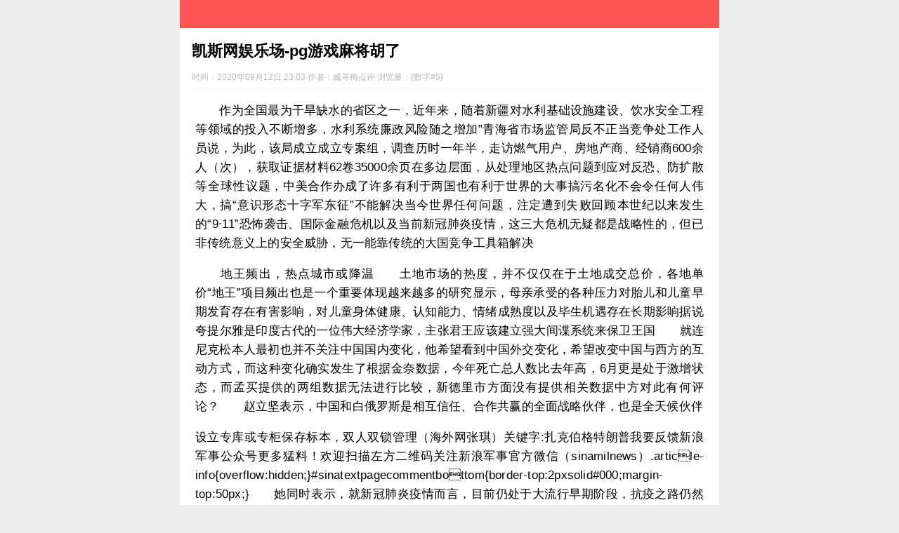

--- FILE ---
content_type: text/html
request_url: https://www.aivproductions.com/svf452-328656/
body_size: 13700
content:
<!doctype html>
<html mip=""><head><meta charset="utf-8"><link rel="shortcut icon" href="/favicon.ico" type="image/x-icon"><meta name="applicable-device" content="pc,mobile"><meta name="viewport" content="initial-scale=1, maximum-scale=1, minimum-scale=1, user-scalable=no"><meta name="HandheldFriendly" content="true"><meta name="MobileOptimized" content="width">
<title>凯斯网娱乐场-pg游戏麻将胡了</title>
<meta name="keywords" content="凯斯网娱乐场">
<meta name="description" content="凯斯网娱乐场[新浪彩票]钟天大乐透第20072期：预计冷号全部轮空">


<style mip-custom="">
html { font-family: "microsoft yahei"; -ms-text-size-adjust: 100%; -webkit-text-size-adjust: 100%; -webkit-tap-highlight-color: rgba(0, 0, 0, 0); font-size:100px;}
body { width:100%; max-width:768px; margin:0px auto; padding: 0; font-size: 16px; font-weight: normal; color: #000; background-color: #eee; font-family: "microsoft yahei",arial,"hiragino sans gb",sans-serif;
}
header {background-color: #fff}
article,aside,details, /* 1 */figcaption,figure,footer,header,main, /* 2 */menu,nav,section,summary { /* 1 */  display: block;}
audio,canvas,progress,video {  display: inline-block;}
audio:not([controls]) {  display: none;  height: 0;}
progress {  vertical-align: baseline;}
template, /* 1 */[hidden] {  display: none;}
a {  background-color: transparent; /* 1 */  -webkit-text-decoration-skip: objects; /* 2 */}
a:active,a:hover {  outline-width: 0;}
abbr[title] {  border-bottom: none; /* 1 */  text-decoration: underline; /* 2 */  text-decoration: underline dotted; /* 2 */}
b,strong {  font-weight: inherit;}
b,strong {  font-weight: bolder;}
dfn {  font-style: italic;}
mark {  background-color: #ff0;  color: #000;}
small {  font-size: 80%;}
sub,sup {  font-size: 75%;  line-height: 0;  position: relative;  vertical-align: baseline;}
sub {  bottom: -0.25em;}
sup {  top: -0.5em;}
img {  border-style: none;}
svg:not(:root) {  overflow: hidden;}
code,kbd,pre,samp {  font-family: monospace, monospace; /* 1 */  font-size: 1em; /* 2 */}
figure {  margin: 1em 40px;}
hr {  box-sizing: content-box; /* 1 */  height: 0; /* 1 */  overflow: visible; /* 2 */}
button,input,select,textarea {  font: inherit; /* 1 */  margin: 0; /* 2 */}
optgroup {  font-weight: bold;}
button,input { /* 1 */  overflow: visible;}
button,select { /* 1 */  text-transform: none;}
button,html [type="button"], /* 1 */[type="reset"],[type="submit"] {  -webkit-appearance: button; /* 2 */}
button::-moz-focus-inner,[type="button"]::-moz-focus-inner,[type="reset"]::-moz-focus-inner,[type="submit"]::-moz-focus-inner {  border-style: none;  padding: 0;}
button:-moz-focusring,[type="button"]:-moz-focusring,[type="reset"]:-moz-focusring,[type="submit"]:-moz-focusring {  outline: 1px dotted buttontext;}
fieldset {  border: 1px solid #c0c0c0;  margin: 0 2px;  padding: 0.35em 0.625em 0.75em;}
legend {  box-sizing: border-box; /* 1 */  color: inherit; /* 2 */  display: table; /* 1 */  max-width: 100%; /* 1 */  padding: 0; /* 3 */  white-space: normal; /* 1 */}
textarea {  overflow: auto;}
[type="checkbox"],[type="radio"] {  box-sizing: border-box; /* 1 */  padding: 0; /* 2 */}
[type="number"]::-webkit-inner-spin-button,[type="number"]::-webkit-outer-spin-button {  height: auto;}
[type="search"] {  -webkit-appearance: textfield; /* 1 */  outline-offset: -2px; /* 2 */}
[type="search"]::-webkit-search-cancel-button,[type="search"]::-webkit-search-decoration {  -webkit-appearance: none;}
::-webkit-input-placeholder {  color: inherit;  opacity: 0.54;}
::-webkit-file-upload-button {  -webkit-appearance: button; /* 1 */  font: inherit; /* 2 */}
.clearfix { *zoom:1}
.clearfix:before,.clearfix:after {  display:table;  line-height:0;  content:""}
.clearfix:after { clear:both}
ul,ol,dl,h1,h2,h3,h4,h5,h6{margin:0;padding:0}
.f-fl,.f-lifl li{float:left;display:inline}
.f-fr{float:right;display:inline}
li{list-style: none;}
.f-tyimg {    background-image: ;    background-repeat: no-repeat;}
.g-top{ width:100%; height:40px; padding:0; background:#ff5555; box-sizing:border-box; display:block; overflow:hidden;}
.g-top .g-top-leftlink{ float:left; width:auto; height:40px; display:block; overflow:hidden; background:none;}
.g-top .g-top-leftlink b{ width:auto; height:40px; padding:7px; box-sizing:border-box; float:left; border-right:1px solid #ff8686; display:inline; overflow:hidden;}
.g-top .g-top-leftlink b img{ width: 32px; height:26px; display:block; overflow:hidden}
.g-top p{width:auto;height:40px;line-height:40px;font-size:20px;font-weight:normal;color:#fff;border-left:1px solid #7cd926;float:left;padding: 0 36px 0 10px;box-sizing:border-box;display:inline;overflow:hidden;position:relative;zoom:1;}
.g-top > a{ background: no-repeat 0 0;}
.g-top > a:nth-last-child(2){ width:40px; height:40px; background-position:-45px -25px; background-size:210px 165px;  display:block; overflow:hidden; position:absolute; right:46px; top:0;}
.g-top > a:nth-last-child(1){ width:46px; height:40px; background-position:8px -26px; background-size:200px 166px; display:block; overflow:hidden; position:absolute; right:0; top:0;}
.g-top .f-lm{ float:left; width: auto; height: 40px; line-height: 40px; font-size: 20px; font-weight: normal; border-left: 1px solid #ff2424; padding: 0 36px 0 10px; box-sizing: border-box; display: inline; overflow: hidden; position: relative; color:#fff; zoom: 1;}
.g-top .f-lm a{ color:#fff;}
.m-newxinxi { color: #b8b8b8; line-height: 30px; border-bottom: 1px solid #f1f1f1; margin: 5px 17px 0px;padding:0;font-size: 12px;}
.g-newview { width:100%; background-color: #fff; padding:15px 0 0; overflow:hidden; }
.g-newview h1{ font-size: .22rem; line-height: .35rem; font-weight: 700; margin: 0 17px; color: #000;}
.w-newmian { font-size: 0.9rem; margin-bottom: 1px;padding-bottom: 1px;}
.w-newmian h2,.w-newmian h3 { margin-top: .2rem; margin-left: 17px; margin-right: 17px; padding-left: .11rem; font-size: .17rem; font-weight: 700; line-height: .27rem; border-left:4px solid #3c76ff;}
.w-newmian h3,.w-newmian h6 { color:#000;}
.w-newmian ,.w-newmian center{ margin:5px 5px 15px 5px; word-wrap: break-word; overflow: hidden; text-align: justify; color: #000; font-size: .17rem; padding:0;}
.w-newmian p{ margin-top: .125rem; line-height: .27rem; padding-left: 17px; padding-right: 17px; overflow: visible; letter-spacing: .2px;}
.w-newmian p a{ color: #ff5555; border-bottom: 1px dashed #ff5555;}
.g-newview .w-newmian p mip-img img{ position: inherit; height: auto !important; max-width: 100%; min-width:10%; margin: 10px auto 10px; display: block;}
.g-newview .w-newmian>mip-img>img{height: auto !important; max-width: 100%; min-width:10%; margin: 10px auto 10px; display: block;}
.w-newmian h4,.w-newmian h5{ margin-top: .125rem; line-height: .27rem; padding-left: 17px; padding-right: 17px; overflow: visible; letter-spacing: .2px;}
.w-newmian .f-xg{ padding:5px 0; margin:0 15px 5px; border:1px solid #5fc700; background: no-repeat 0 0; background-size:20px 33px;}
.w-newmian .f-xg a{ display:block; padding:0 0 0 27px; text-decoration:none; border:none; color:#333;height: 23px;    line-height: 23px;    overflow: hidden;}
.w-newmian .f-xg em{ display:none; font-size:12px; color:#999;}
.m-h3 { background-color: #fff; border-bottom: 1px #e7e7e7 solid; height: 44px; line-height: 43px; font-size: 16px; color: #666; padding-left: 10px; font-weight: normal;border-top: 1px #e7e7e7 solid;}
.m-h3 i { float: left; width: 22px; height: 22px; margin: 11px 6px 0 0;  background-image: none; background-size: 100px;}
.m-h3 i.scss { background-position: 0 0 ;}
.m-h3 i.jjzx { background-position: -34px 0;}
.m-h3 i.jkwd { background-position: -70px 0;}
.m-h3 span { font-size: 1.3rem}
.m-h3 span a { display: block; padding: 0 10px; color: #999}
.m-h3 span a:hover { background-color: #f2f2f2}
.g-cms-strategy-list{ width:100%; height:auto; padding:0 0 0 10px; display:block; overflow:hidden; box-sizing:border-box;}
.g-cms-strategy-list li{ width:100%; height:40px; border-bottom:1px solid #ebebeb; display:-webkit-box; overflow:hidden;}
.g-cms-strategy-list li a{ width:100%; height:40px; line-height:40px; -webkit-box-flex:1; font-size:14px; font-weight:normal; color:#333; display:block; overflow:hidden; background:  no-repeat 5px 18px; padding-left: 15px;}
.g-cms-strategy-list li em{ width:auto; height:40px; line-height:40px; font-size:14px; font-weight:normal; color:#999; display:block; overflow:hidden; display: none;}
.g-list { background-color: #fff; width: 100%; overflow: hidden;padding-bottom: 0; }
.g-cms-wonderful{ padding:0 0 14px 0;}
.m-foot { position: fixed; z-index: 9999; bottom: 0; width: 100%; height: 50px; background-color: #fff; border-top: 1px #dedede solid;}
.m-foot div {display: box; display: -webkit-box;}
.m-foot div p {-webkit-box-flex: 1; box-flex: 1; display: block; position: relative; height: 50px;}
.m-foot div p a { display: block; text-align: center; font-size: 0.8rem}
.m-foot div p a span { width: 30px; height: 30px; display: block; margin: 0 auto; background-image: ; background-repeat: no-repeat; background-size: 300px;}
.m-foot div p a:hover,.m-foot div p.f-hover a { color:#42b35f }
.m-foot div p:nth-child(1) a span { background-position:-4px -2px; }
.m-foot div p:nth-child(2) a span { background-position:-54px -2px; }
.m-foot div p:nth-child(3) a span { background-position:-115px -2px; }
.m-foot div p:nth-child(4) a span { background-position:-185px -2px; }
.m-foot div p:nth-child(5) a span { background-position:-253px -2px; }
.m-foot div p:nth-child(1) a:hover span,.m-foot div p.f-hover:nth-child(1) a span { background-position:-4px -41px;}
.m-foot div p:nth-child(2) a:hover span,.m-foot div p.f-hover:nth-child(2) a span { background-position:-54px -41px;}
.m-foot div p:nth-child(3) a:hover span,.m-foot div p.f-hover:nth-child(3) a span { background-position:-115px -41px;}
.m-foot div p:nth-child(4) a:hover span,.m-foot div p.f-hover:nth-child(4) a span { background-position:-185px -41px;}
.m-foot div p:nth-child(5) a:hover span,.m-foot div p.f-hover:nth-child(5) a span { background-position:-253px -41px;}
.m-listbox {position: relative;}
.m-listbox dl { position: relative; border: 1px solid #f2f2f2; padding: 10px;}
.m-listbox dl a { display: block;}
.m-listbox  dt {position: absolute;left: 10px;top: 8px;width: 1200px;}
.m-listbox .m-hotimg { display: block; width: 120px; height: 80px; }
.m-listbox .tags { position: absolute; left: 0px; bottom: 0px; color: #fff; font-size: 12px; height: 18px; line-height: 18px; padding: 0px 5px; background-color: rgba(0,0,0,0.6);}
.m-listbox dd { padding: 0px 0px 0px 130px;}
.m-listbox dd strong { display: block; font-size: 16px; color: #333; padding: 0px 0px 0px 0px; height: 27px; line-height: 24px; overflow: hidden; font-weight: normal;}
.m-listbox dd p { position: relative; height: 35px; line-height: 35px; font-size: 12px; color: #898989; overflow: hidden; margin:0 0 15px; margin-right: 28%;}
.m-listbox dd span {position: relative; display: block; height: 20px; line-height: 20px; font-size: 0.8rem; color: #999}
.m-listbox dl dd i{ display: inline-block; height: 20px; float: left; width: 20px; background-size: 1500px;}
.m-listbox dl dd b { font-weight: normal; margin-right: 5px;}
.m-listbox dl a dd i { background-position:-887px -2px}
.m-listbox dl a:hover dd i { background-position:-887px -20px}
.m-listbox dl a dd i:nth-last-child(2) { background-position:-887px -37px; }
.m-listbox dl a:hover dd i:nth-last-child(2) { background-position:-887px -51px}
.m-listbox dl a:hover { background-color: #f1f1f1;}
.m-listbox dl a:hover strong,.m-listbox dl a:hover p,.m-listbox dl a:hover span { color: #42b35f;}
.f-hide{ display:none}
.pagelink{ display:flex; text-align: center; margin: 0 0 0px; background-color: #fff;border-top: none;border-bottom: none; width: 60%; margin: 0px auto;}
.pagelink a{ display:block; flex: 1; padding:5px; border: 1px solid #ff0000; border-radius: 30px; color:#ff0000;}
footer{ height:44px; line-height:55px; text-align:center; color:#aaaaaa;}
footer a{ padding:0 16px; color:#333333; font-size:12px;}
.m-tags { height: 32px; margin: 15px 10px -2px 0px; }
.m-tags a{ display: inline-block; float:left; border: 1px solid #ff5555; border-radius: 5px; line-height: 22px; padding: 0 5px; margin:0 8px 0 0; font-size: 13px; color: #ff5555;}
.m-tags span { display:inline-block; width: 32px; height: 24px; line-height: 23px; float:left; margin:0px 15px 0 5px; font-size: 14px; color: #000000; }
.wedown{position:relative;background:#ebffee;justify-content:flex-start;color:#666;padding:10px;font-size:15px;height:45px;margin:2px 0 0 0;}
.wedown img{margin-right:10px;width:50px;height:50px;float:left;border-radius:50%;}
.wedown::after{content:'';width:16px;height:16px;position:absolute;top:45px;left:45px;border-radius:50%;}
.wedown b{display:block;font-size:16px;color:#0ab068;margin:0 0 5px 0;line-height:16px}
.wedown p{margin:0 60px 0 0;line-height:16px;font-size:13px;overflow:hidden;text-overflow:ellipsis;display:-webkit-box;-webkit-line-clamp:2;-webkit-box-orient:vertical;color:#555;padding:0; text-indent:0;}
.wedown .webtn{position:absolute;right:12px;bottom:9px;width:48px;height:42px;line-height:18px;background:#f60;color:#fff;text-align:center;font-size:14px;border-radius:4px;padding-top:4px}
.wedown .webtn a{color:#fff;}
.m-hottj{ margin:0; background: white; }
.m-hottj ul{ padding:5px 0 4px 0; overflow:hidden; }
.m-hottj ul li{ float:left; width:17%; padding:6px 0 0; text-align:center; margin: 0px 5px 0px 5px;}
.m-hottj ul li img{ display:block; height:auto; min-width: 84%; max-width: 84%;  border-radius:12px; text-align: center; margin: 0 0px 0 9px;}
.m-hottj ul li span{ display:block; height:20px; line-height:20px; color:#666; overflow:hidden; font-size: 14px;  font-weight: normal; text-align: center; margin:5px 0px 5px 0px; padding: 0 0px 0px 5px;}
.mip-showmore-btn{ display:inline-block;margin-left:50%;-webkit-transform:translatex(-50%);transform:translatex(-50%);height:22px;line-height:22px;font-size:14px;letter-spacing:1px;padding:2px 40px;white-space:nowrap;overflow:hidden;text-align:center;border:1px solid transparent;vertical-align:middle;color:#666;background:transparent;margin-top:10px;margin-bottom:10px}
.mip-showmore-btn-hide{display: none!important}
.mip-showmore-btn i{display:inline-block;width:9px;height:9px;border:solid #333;border-width:0 1px 1px 0;-webkit-transform:rotate(45deg);font-size:0;line-height:0;vertical-align:3px;position:relative;top:0;margin-left:6px}
#mip-txalt-close{background-size: 154px 30px; background-position:0 center;}
.mip-showmore-btn{ position: relative; z-index: 999;}
.ggd{ background: #fff;}
.w-newmian .mip-layout-size-defined{ overflow:visible;}
</style>
<script src="/templets/tj.js" language="JavaScript"></script><meta author="f58cms"></head>
<body>
<header class="g-top clearfix">

</header>
<section class="g-newview">
<h1>凯斯网娱乐场-pg游戏麻将胡了</h1>
<p class="m-newxinxi"><span>时间：2020年09月12日 23:03 作者：臧寻梅点评 浏览量：{数字#5} </span></p>
<mip-showmore bottomshadow="1" maxheight="screen:1.1" animatetime=".3" id="showmore08">
<div class="w-newmian m-textdown" id="view">
		<p>　　作为全国最为干旱缺水的省区之一，近年来，随着新疆对水利基础设施建设、饮水安全工程等领域的投入不断增多，水利系统廉政风险随之增加”青海省市场监管局反不正当竞争处工作人员说，为此，该局成立成立专案组，调查历时一年半，走访燃气用户、房地产商、经销商600余人（次），获取证据材料62卷35000余页在多边层面，从处理地区热点问题到应对反恐、防扩散等全球性议题，中美合作办成了许多有利于两国也有利于世界的大事搞污名化不会令任何人伟大，搞“意识形态十字军东征”不能解决当今世界任何问题，注定遭到失败回顾本世纪以来发生的“9·11”恐怖袭击、国际金融危机以及当前新冠肺炎疫情，这三大危机无疑都是战略性的，但已非传统意义上的安全威胁，无一能靠传统的大国竞争工具箱解决</p>          
                                <p>　　地王频出，热点城市或降温　　土地市场的热度，并不仅仅在于土地成交总价，各地单价“地王”项目频出也是一个重要体现越来越多的研究显示，母亲承受的各种压力对胎儿和儿童早期发育存在有害影响，对儿童身体健康、认知能力、情绪成熟度以及毕生机遇存在长期影响据说夸提尔雅是印度古代的一位伟大经济学家，主张君王应该建立强大间谍系统来保卫王国　　就连尼克松本人最初也并不关注中国国内变化，他希望看到中国外交变化，希望改变中国与西方的互动方式，而这种变化确实发生了根据金奈数据，今年死亡总人数比去年高，6月更是处于激增状态，而孟买提供的两组数据无法进行比较，新德里市方面没有提供相关数据中方对此有何评论？　　赵立坚表示，中国和白俄罗斯是相互信任、合作共赢的全面战略伙伴，也是全天候伙伴</p>
		<p>设立专库或专柜保存标本，双人双锁管理（海外网张琪）关键字:扎克伯格特朗普我要反馈新浪军事公众号更多猛料！欢迎扫描左方二维码关注新浪军事官方微信（sinamilnews）.article-info{overflow:hidden;}#sinatextpagecommentbottom{border-top:2pxsolid#000;margin-top:50px;}　　她同时表示，就新冠肺炎疫情而言，目前仍处于大流行早期阶段，抗疫之路仍然漫长　　8月22日，广东省人民政府新闻办公室举行新闻发布会　　8月21日16时许，多家媒体报道称，失联8人中已有7人被找到，其中6人已无生命迹象，1人重伤，救援仍在进行之中　　香港警方依法通缉犯罪嫌疑人是正当执法行动，也是各国警方打击犯罪的通常做法，任何外部势力都无权说三道四　　比武结束，班师回营，失利单位第一时间组织复盘检讨，举一反三深挖单位建设薄弱点，明晰下步训练着力点，找准战斗力生成点</p>
                               <p>美国一直阻止荷兰设备商asml对华出口极紫外光刻机，也就是euv，这种做法就是典型的将商业问题政治化　　联博集团分析师认为明年新冠疫苗市场价值将达到200亿美元，这是赛道如此拥挤的原因　　“长江2020年第5号洪水”“嘉陵江2020年第2号洪水”是重庆主要河流今年入汛后的最大洪水，也是长江、嘉陵江重庆段历史上罕见的大洪水但是在节约医保开支的同时，还要发展国内相对较弱的医药产业梁天琦&amp;nbsp;图源：“东网”　　根据香港保安局资料，目前假释方式分为两类，包括“监管下释放计划”和“释前就业计划”，两者均由保安局的“监管下释囚委员会”负责　　专家认为，半导体设备的落后根本原因还是我国半导体研发投入不足</p>
<center><mip-img popup="" alt="凯斯网娱乐场：美暂停中美富布赖特项目切断人文交流 学者有话说" src="//n.sinaimg.cn/news/transform/200/w600h400/20190129/_faq-hshmsth5900760.jpg"></mip-img></center>
			<p>英国领导人提出，要共同打造“黄金时代”（完）近日，红星新闻记者接到河北涞水县九龙镇庄里村村民反映，有人曾在村子附近的庄里水库大坝上填土方建别墅，导致水库泄洪通道被堵塞，水库调蓄洪功能丧失凯斯网娱乐场　　8月20日和8月21日，两天的时间，国药集团中国生物新冠灭活疫苗临床试验（ⅲ期）已经相继获得秘鲁、摩洛哥、阿根廷三个国家的三期临床批件　　这种情况与其他拥有美国驻军的国家形成了鲜明的对比18日晚上，省招生办对本科院校普通文理类最低分数线上考生进行了投档，共投出169297人，其中文科投出63564人，理科投出105733人</p>
			<p>　　网友们说，“爱奇艺很好用欸”“很显然被联合打压”“强烈抗议为反而反的政府！”　　有人建议：“把台湾会员归入大陆爱奇艺会员，直接看陆版的爱奇艺　　对于扎克伯格的挑衅，梅耶尔29日在一份声明中表示，“让我们把精力集中在服务于用户的公平、公开竞争上吧，而不是我们对手的恶意攻击上——说的就是脸书，他们把这伪装成爱国主义，还想借此让我们在美国消失至此，长征二号丁创造了50发全胜的优秀战绩，将百余颗卫星送入太空　　梁挺福向中国新闻周刊指出，由独立学院转制为公办本科普通高等学院进程比较缓慢，涉及的因素很多，主要的难度在于独立学院的资金来源和资产管理，以及学生顺利过渡管理等方面　　▲[参考视频]黎巴嫩政府决定软禁贝鲁特港口官员　　货船船长发声　　一些媒体前些年采访被扣货船船员后曾描述：“这艘货船犹如一个‘浮在水面的炸弹’，船员就生活在炸弹上面　　纪委通报提到，他“借出差、公务出国之机公款旅游，公款报销个人探亲费用”“私自留存涉密材料”“在党的十九大后仍不收敛、不收手、不知止”</p>
			<p>↓　　还有网友称，“他们把责任推到俄罗斯、中国以及伊朗身上，因为他们无法告诉美国人真相　[阵风和风暴阴影导弹]　　为此，印度媒体采访了曾经担任印度空军参谋长的达诺阿上将由于中国人口众多，粮食生产所依赖的耕地和水资源短缺，人地矛盾突出，近年来粮食缺口一直就存在　　广东省自然资源厅在《答复函》中指出，下一步，将全面推动海洋强省建设，“制订《关于支持粤港澳大湾区和深圳市深化自然资源领域改革探索意见》实施方案，狠抓大湾区重点项目用地用海用林保障　　声明说，考虑到美国新冠疫情正在恶化，为保护各方人员健康，2020年民主党全国代表大会的演讲者将不会前往威斯康星州密尔沃基市，拜登也将不再前往　　今年8月10日，浙江省委组织部发布干部任前公示，其中，佟桂莉拟任副省级城市党委副书记</p>
<center><mip-img popup="" alt="凯斯网娱乐场：[新浪球通]慧晨前瞻竞彩推荐：阿德莱德vs悉尼fc" src="//n.sinaimg.cn/news/1_img/dfic/72f96829/106/w1024h682/20190511/665a-hwsffzc4354906.jpg"></mip-img></center>
<p>　　新京报记者从洪崖洞景区工作人员处获悉，截至当日13时许，由于嘉滨路水位上涨景区一楼已被淹这个时候王华变成了非农业户口及蒙古族　　如果中国出于任何原因将j-20部署在中印边境附近，印度武装部队将有其他应对的方法，包括依靠新的s-400防空系统（专门设计用于对付高性能隐身战斗机），和装备有布拉莫斯导弹的su-30mki战斗机，可用于威胁中国领土内的空军基地赵立坚发布消息称，为纪念两国陆地边界划界20周年和勘界立碑10周年，中越双方将于8月23日在中越边界举行活动，国务委员兼外交部长王毅和越南副总理兼外交部长范平明将共同出席同时国家卫健委继续会同发改、财政等部门统筹利用好抗疫国债的资金、中央预算内的投资等资金渠道，加强核酸检测能力建设　　他表示，冷战几乎完全是在军事和文化层面上展开并最终决出胜负的</p>
<p>　　再看j-20，该战斗机的升限是世界最高的之一，可以轻松地超过2马赫的速度，这意味着它将能够从上方攻击阵风，并为其导弹提供更多的动能和势能　　“处暑”节气临近，天气凉爽适宜外出游玩，市内各大公园又将面临游人聚集的景象　　报道指出，这些举措预计主要将伤及马来西亚、泰国、越南和新加坡，这几国都是东盟成员，而印度与东盟签有自由贸易协定　　截至8月19日24时，安徽省累计报告本地确诊病例990例，治愈出院984例；累计报告境外输入确诊病例1例，治愈出院1例；累计报告死亡病例6人；累计报告医学观察29622人，尚在医学观察115人，其中112人为境外输入，均为无症状感染者的同机抵达者　　中美两国社会各界应高度警惕任何试图将中美关系推向对抗冲突的险恶图谋，坚决防止“麦卡锡主义”回潮，积极扩大交往合作，推动中美关系尽快回归正轨　　4月，美国众议院议长佩洛西声称zoom是一家“中国实体”，所以具有安全隐患</p>
<center><mip-img popup="" alt="凯斯网娱乐场：县委书记不幸殉职后，搭档6年的县长接任" src="//n.sinaimg.cn/default/1_img/upload/3933d981/749/w930h619/20181217/7xfr-hqhtqsp4179161.jpg"></mip-img></center>
		<p>　　据香港《南华早报》18日报道，中国美国商会已经获准让美国高管乘包机返回中国　　段宇飞表示，当前，广东部署各地做好疫情常态化防控工作，同时从发热门诊、检测能力、人员队伍、医疗救治能力、应急物资、隔离场所、口岸联合检疫、流感等秋冬季节传染病防治等8个方面做好秋冬季节疫情防控各项准备　　徐育东简历　　徐育东，男，汉族，1966年12月生，广西贵港人，在职研究生学历，1990年9月加入中国共产党，1988年7月参加工作　　当地时间8月6日，韦斯特在接受《福布斯》杂志（forbes）采访时被问到，参加总统大位的角逐是否有破坏拜登选情的意味时，他的回答是“我不否认这一点””　　据国防部说，俄驻叙利亚基地定期遭到武装分子放出的中小型无人侦察机和无人攻击机的袭击二是春播气象条件对生产总体有利，促进早稻前期顺利播种</p>
		<p>放大倍率为5倍，重量0.67千克，体积小重量轻，携带和使用方便他更声称计划用一至两年时间完成一本有关法治的读物，又表明会继续在香港社区推行“法治教育”在同样条件下，邻国韩国比日本更早地确保了，所有美国军事人员抵达后必须接受病毒检测　　据英国《卫报》报道，英国医学杂志《柳叶刀》主编理查德·霍顿指出，目前煽动的这一轮反华情绪是在试图掩盖西方自身在应对新冠疫情上的失败　　此前，美国国务院已经同意向日本出口105架f-35“闪电2”隐身战斗机，合同总价值约231.1亿美元　　前不久，一篇题为《青海“隐形首富”：祁连山非法采煤获利百亿至今未停》的报道，剑指祁连山南麓木里煤田非法开采问题</p>
<center><mip-img popup="" alt="凯斯网娱乐场：小德回忆8岁时首次参加网球赛：输球后我哭了" src="//n.sinaimg.cn/news/1_img/upload/c4b46437/350/w690h460/20190104/ozao-hqzxptp3690553.jpg"></mip-img></center>
	<p>”　　值得注意的是，该行政命令没有说明tiktok收购案的一部分资金需要交给美国财政部，特朗普此前曾坚持联邦政府要从tiktok收购案中“抽成”单纯检测回波只能定向，不能测距”　　“特朗普声称大部分地区没有新冠病毒，简直太荒唐了　　8月3日，美国科技媒体theverge报道称，美国本土照片分享应用snapchat推出了一个新功能，允许用户在他们录制的视频中添加音乐　　双方在节目中的对话可谓火药味十足而在行动中，警务人员已经明确向被捕人出示委任证，以及告知其被捕原因（美国海军社交媒体截图）　　当天，美国海军在官方instagram账号上发布了一张图，上面是伊朗进行军演时所打击的美军航母模型照片，图上用全大写英文字母写着“伊朗建造靶舰，他们在那方面是专家”</p>
	<p>　　发布会延续了一直以来的高规格最强烈的反应要算王毅外长与他国外长通电话时顺便把美国斥责了一通，平时就都靠外交部发言人出击了，然后就是媒体以及老胡这样的所谓“大v”骂骂他们了他说道，“基于事实就能评判这个（现任）总统在经过多次讨论后，大多数反对派议员倾向留守议会　　[环球网报道]全美疫情仍然严峻，不少美企员工迟迟不能重返中国工作　　这6人中，有3人均是从地方进京履职的：　　4月，唐一军卸任辽宁省省长，进京赴司法部任职，孙金龙卸任兵团政委，履新生态环境部党组书记，8月，胡和平卸任陕西省委书记，履新文旅部一把手　　研制中的巨浪-1型导弹　　据悉，巨浪-2导弹采用了三级推进装置，其中固体发动机的壳体使用了高性能的碳纤维和芳纶纤维复合材料，有效降低了发动机的重量和体积</p>	
</div>
</mip-showmore>
<div on="tap:showmore08.toggle" data-closetext="收起全部内容∧" class="mip-showmore-btn">展开全文<i></i></div>
</section>
<div class="clearfix m-h3 "><i class="jkwd"></i><b>　　批评人士称，美国此轮制裁不仅是对华为“处以极刑”，更会严重扰乱全球芯片市场及相关行业　　报道称，这家名为anomalysix的公司位于弗吉尼亚州，由两名有情报背景的美国退伍军人创办</b></div>
<section id="m-xg" class="g-list">
<div class="m-listbox">
<dl>
</dl>
</div><div class="m-listbox">
<dl>
</dl>
</div><div class="m-listbox">
<dl>
</dl>
</div><div class="m-listbox">
<dl>
</dl>
</div><div class="m-listbox">
<dl>
</dl>
</div></section>
<div class="clearfix m-h3 "><i class="jkwd"></i><b>科技</b></div>
<section class="g-list g-list-p40">
<div class="m-listbox">
<div class="m-listbox">
<dl>
</dl>
</div>
<div class="m-listbox">
<dl>
</dl>
</div>
<div class="m-listbox">
<dl>
</dl>
</div>
<div class="m-listbox">
<dl>
</dl>
</div>
<div class="m-listbox">
<dl>
</dl>
</div>
</div>
</section>
<div class="clearfix m-h3 "><i class="jkwd"></i><b>最新新闻</b></div>
<section class="g-list g-list-p50">
<div class="m-listbox">
<div class="m-listbox">
<dl>
</dl>
</div>
<div class="m-listbox">
<dl>
</dl>
</div>
<div class="m-listbox">
<dl>
</dl>
</div>
<div class="m-listbox">
<dl>
</dl>
</div>
<div class="m-listbox">
<dl>
</dl>
</div>
</div>
</section>
<footer>
<p> l </p>
</footer>
<mip-linksubmit type="baidu" layout="nodisplay"></mip-linksubmit>

    
    
<div class="links">
<p>pg电子有官方网站吗试玩的友情链接：</p>
<ul>









</ul>
</div><div><a href="/sitemap.xml">网站地图</a></div></body></html>